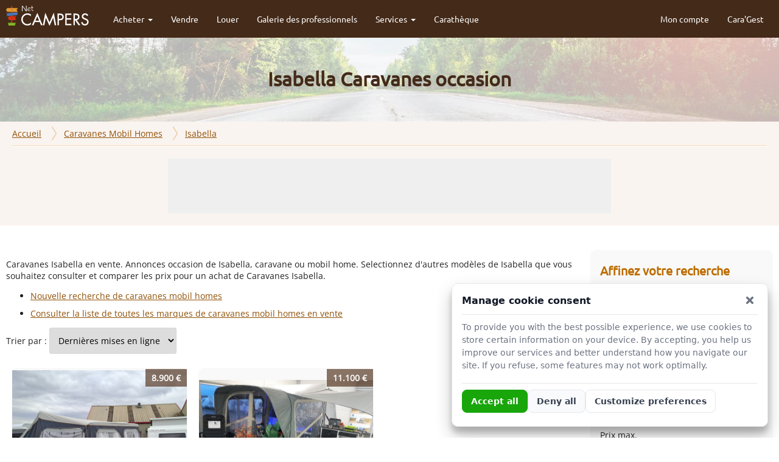

--- FILE ---
content_type: text/html;charset=utf-8
request_url: https://www.netcampers.fr/caravanes-mobil-homes/isabella/
body_size: 24733
content:
<!doctype html>
<html lang="fr-FR">
	<head>
		<meta charset="UTF-8">
		<title>Isabella occasion - Achat et vente de caravanes mobil homes - Net Campers</title><meta name="description" content="Isabella occasion. Offres en vente de Isabella occasion et neuf proposées par des professionnels caravanes-mobil-homes. Contacter des vendeurs de Isabella pour effectuer un achat ou vente de Isabella" /><link rel="canonical" href="https://www.netcampers.fr/caravanes-mobil-homes/isabella/" />		<meta name="viewport" content="width=device-width, initial-scale=1.0">
		<meta name="HandheldFriendly" content="true">
		<base href="https://www.netcampers.fr/">
		<link rel="shortcut icon" href="https://www.netcampers.fr/images/favicon/favicon.ico">

		<meta property="og:url" content="https://www.netcampers.fr">
		<meta property="og:type" content="website">
		<meta property="og:title" content="NetCampers">
		<meta property="og:image" content="https://www.netcampers.fr/images/favicon/logo-carre.jpg">
		<link rel="apple-touch-icon" sizes="57x57" href="https://www.netcampers.fr/images/favicon/apple-touch-icon-57x57.png">
		<link rel="apple-touch-icon" sizes="60x60" href="https://www.netcampers.fr/images/favicon/apple-touch-icon-60x60.png">
		<link rel="apple-touch-icon" sizes="72x72" href="https://www.netcampers.fr/images/favicon/apple-touch-icon-72x72.png">
		<link rel="apple-touch-icon" sizes="76x76" href="https://www.netcampers.fr/images/favicon/apple-touch-icon-76x76.png">
		<link rel="apple-touch-icon" sizes="114x114" href="https://www.netcampers.fr/images/favicon/apple-touch-icon-114x114.png">
		<link rel="apple-touch-icon" sizes="120x120" href="https://www.netcampers.fr/images/favicon/apple-touch-icon-120x120.png">
		<link rel="apple-touch-icon" sizes="144x144" href="https://www.netcampers.fr/images/favicon/apple-touch-icon-144x144.png">
		<link rel="apple-touch-icon" sizes="152x152" href="https://www.netcampers.fr/images/favicon/apple-touch-icon-152x152.png">
		<link rel="apple-touch-icon" sizes="180x180" href="https://www.netcampers.fr/images/favicon/apple-touch-icon-180x180.png">
		<link rel="icon" type="image/png" href="https://www.netcampers.fr/images/favicon/favicon-32x32.png" sizes="32x32">
		<link rel="icon" type="image/png" href="https://www.netcampers.fr/images/favicon/android-chrome-192x192.png" sizes="192x192">
		<link rel="icon" type="image/png" href="https://www.netcampers.fr/images/favicon/favicon-96x96.png" sizes="96x96">
		<link rel="icon" type="image/png" href="https://www.netcampers.fr/images/favicon/favicon-16x16.png" sizes="16x16">		 
		 		 
		<style type="text/css">@font-face{font-family:'Open Sans';font-style:normal;font-weight:400;font-stretch:100%;font-display:swap;src:url(https://fonts.gstatic.com/s/opensans/v34/memSYaGs126MiZpBA-UvWbX2vVnXBbObj2OVZyOOSr4dVJWUgsjZ0B4taVIGxA.woff2) format('woff2');unicode-range:U+0460-052F,U+1C80-1C88,U+20B4,U+2DE0-2DFF,U+A640-A69F,U+FE2E-FE2F}@font-face{font-family:'Open Sans';font-style:normal;font-weight:400;font-stretch:100%;font-display:swap;src:url(https://fonts.gstatic.com/s/opensans/v34/memSYaGs126MiZpBA-UvWbX2vVnXBbObj2OVZyOOSr4dVJWUgsjZ0B4kaVIGxA.woff2) format('woff2');unicode-range:U+0301,U+0400-045F,U+0490-0491,U+04B0-04B1,U+2116}@font-face{font-family:'Open Sans';font-style:normal;font-weight:400;font-stretch:100%;font-display:swap;src:url(https://fonts.gstatic.com/s/opensans/v34/memSYaGs126MiZpBA-UvWbX2vVnXBbObj2OVZyOOSr4dVJWUgsjZ0B4saVIGxA.woff2) format('woff2');unicode-range:U+1F00-1FFF}@font-face{font-family:'Open Sans';font-style:normal;font-weight:400;font-stretch:100%;font-display:swap;src:url(https://fonts.gstatic.com/s/opensans/v34/memSYaGs126MiZpBA-UvWbX2vVnXBbObj2OVZyOOSr4dVJWUgsjZ0B4jaVIGxA.woff2) format('woff2');unicode-range:U+0370-03FF}@font-face{font-family:'Open Sans';font-style:normal;font-weight:400;font-stretch:100%;font-display:swap;src:url(https://fonts.gstatic.com/s/opensans/v34/memSYaGs126MiZpBA-UvWbX2vVnXBbObj2OVZyOOSr4dVJWUgsjZ0B4iaVIGxA.woff2) format('woff2');unicode-range:U+0590-05FF,U+200C-2010,U+20AA,U+25CC,U+FB1D-FB4F}@font-face{font-family:'Open Sans';font-style:normal;font-weight:400;font-stretch:100%;font-display:swap;src:url(https://fonts.gstatic.com/s/opensans/v34/memSYaGs126MiZpBA-UvWbX2vVnXBbObj2OVZyOOSr4dVJWUgsjZ0B4vaVIGxA.woff2) format('woff2');unicode-range:U+0102-0103,U+0110-0111,U+0128-0129,U+0168-0169,U+01A0-01A1,U+01AF-01B0,U+1EA0-1EF9,U+20AB}@font-face{font-family:'Open Sans';font-style:normal;font-weight:400;font-stretch:100%;font-display:swap;src:url(https://fonts.gstatic.com/s/opensans/v34/memSYaGs126MiZpBA-UvWbX2vVnXBbObj2OVZyOOSr4dVJWUgsjZ0B4uaVIGxA.woff2) format('woff2');unicode-range:U+0100-024F,U+0259,U+1E00-1EFF,U+2020,U+20A0-20AB,U+20AD-20CF,U+2113,U+2C60-2C7F,U+A720-A7FF}@font-face{font-family:'Open Sans';font-style:normal;font-weight:400;font-stretch:100%;font-display:swap;src:url(https://fonts.gstatic.com/s/opensans/v34/memSYaGs126MiZpBA-UvWbX2vVnXBbObj2OVZyOOSr4dVJWUgsjZ0B4gaVI.woff2) format('woff2');unicode-range:U+0000-00FF,U+0131,U+0152-0153,U+02BB-02BC,U+02C6,U+02DA,U+02DC,U+2000-206F,U+2074,U+20AC,U+2122,U+2191,U+2193,U+2212,U+2215,U+FEFF,U+FFFD}@font-face{font-family:'Ubuntu';font-style:normal;font-weight:400;font-display:swap;src:url(https://fonts.gstatic.com/s/ubuntu/v20/4iCs6KVjbNBYlgoKcg72j00.woff2) format('woff2');unicode-range:U+0460-052F,U+1C80-1C88,U+20B4,U+2DE0-2DFF,U+A640-A69F,U+FE2E-FE2F}@font-face{font-family:'Ubuntu';font-style:normal;font-weight:400;font-display:swap;src:url(https://fonts.gstatic.com/s/ubuntu/v20/4iCs6KVjbNBYlgoKew72j00.woff2) format('woff2');unicode-range:U+0301,U+0400-045F,U+0490-0491,U+04B0-04B1,U+2116}@font-face{font-family:'Ubuntu';font-style:normal;font-weight:400;font-display:swap;src:url(https://fonts.gstatic.com/s/ubuntu/v20/4iCs6KVjbNBYlgoKcw72j00.woff2) format('woff2');unicode-range:U+1F00-1FFF}@font-face{font-family:'Ubuntu';font-style:normal;font-weight:400;font-display:swap;src:url(https://fonts.gstatic.com/s/ubuntu/v20/4iCs6KVjbNBYlgoKfA72j00.woff2) format('woff2');unicode-range:U+0370-03FF}@font-face{font-family:'Ubuntu';font-style:normal;font-weight:400;font-display:swap;src:url(https://fonts.gstatic.com/s/ubuntu/v20/4iCs6KVjbNBYlgoKcQ72j00.woff2) format('woff2');unicode-range:U+0100-024F,U+0259,U+1E00-1EFF,U+2020,U+20A0-20AB,U+20AD-20CF,U+2113,U+2C60-2C7F,U+A720-A7FF}@font-face{font-family:'Ubuntu';font-style:normal;font-weight:400;font-display:swap;src:url(https://fonts.gstatic.com/s/ubuntu/v20/4iCs6KVjbNBYlgoKfw72.woff2) format('woff2');unicode-range:U+0000-00FF,U+0131,U+0152-0153,U+02BB-02BC,U+02C6,U+02DA,U+02DC,U+2000-206F,U+2074,U+20AC,U+2122,U+2191,U+2193,U+2212,U+2215,U+FEFF,U+FFFD}html,body{padding:0;margin:0;font-family:'Open Sans',Arial;font-size:14px;color:#222222}h1,h2,h3{font-family:'Ubuntu',Arial}h1{font-size:32px}h2{font-size:26px}h3{font-size:23px}a,a:link,a:visited{color:#905007}a:hover,a:active{text-decoration:none;color:#dd9c51}.wrap{max-width:1280px;margin:auto;padding:0 10px}.flex{display:flex}.btn,a.btn{display:inline-block;border-radius:5px;text-decoration:none;background-color:#222222;padding:10px 20px;color:#ffffff;text-transform:uppercase;font-weight:bold;cursor:pointer;font-family:'Ubuntu',Arial;font-size:13px;transition-duration:0.5s}.btngreen,a.btngreen{background-color:#2e8617}.btn:hover,a.btn:hover{background-color:#555555;color:#ffffff}.btngreen:hover,a.btngreen:hover{background-color:#37A21B}.center{text-align:center}.justify{text-align:justify}.right{float:right !important}.stronger{font-weight:bold}.upper{text-transform:uppercase}.tright{text-align:right}.bigger{font-size:42px}.gray{color:#555555}.black{color:#222222}.clear{clear:both}.scolor{color:#187200}.green{color:#44A437}.error{color:#e72727}.hidden{display:none}.bottom{margin-bottom:20px !important}.notop{margin-top:0}.twice{float:left;margin:1%;width:48%}.third{float:left;margin:1%;width:31%}.fourth{float:left;margin:1%;width:23%}.fullwidth{padding:40px 0}.fullwidth .box{background:#f9f9f9}.fullwidth .box h3{font-size:23px;color:#222222}.fullwidthdarksmall{background:#faf4f0;padding:20px 0}.fullwidthdark{background:#faf4f0;padding:40px 0}.fullwidthdark .box h3{font-size:23px;color:#2E8617}.zoom{transition-duration:0.2s;transition-property:transform;transition-timing-function:ease-out}.zoom:hover{transform:scale(1.07)}.box{background-color:#ffffff;border:1px solid #f9f9f9;padding:15px;border-radius:10px;box-sizing:border-box}.box h3{margin-top:5px}.darkbox{background:#faf4f0;padding:10px}.car{cursor:pointer;position:relative;padding:0}.car-prix{position:absolute;top:1px;right:0;padding:5px 10px;background:rgba(89,59,39,0.7);z-index:1;color:#ffffff;font-weight:bold}.car-img{position:relative;overflow:hidden;height:220px;display:flex;overflow:hidden;flex-direction:row;align-items:center;justify-content:center}.car-img img{width:100%;height:auto}.car-txt{padding:15px}.car-txt h3{font-size:16px !important;margin-top:0;text-transform:uppercase;overflow:hidden;text-overflow:ellipsis;white-space:nowrap}.car-txt h3 a{text-decoration:none;color:#000000}.car-txt hr{border:0;border-top:1px solid #efefef}.car-option{list-style:none;margin-bottom:0;padding:0}.car-option li{float:left;padding-left:32px;padding-top:4px;margin-right:15px;margin-bottom:5px}.car-annee{height:22px;background:url("[data-uri]") no-repeat left center}.car-couchage{height:22px;background:url('[data-uri]') no-repeat left center}.car-place{height:22px;background:url('[data-uri]') no-repeat left center}.car-km{height:22px;background:url("[data-uri]") no-repeat left center}.centerlist{list-style:none;padding:0;margin:0;text-align:center}.centerlist li{display:block;margin-bottom:10px}.btnlist{list-style:none;padding:0;margin:0;text-align:center}.btnlist li{width:48%;float:left;margin:1%}.btnlist li a{padding:10px;display:block;background:#ffffff;border-radius:5px}ul.pagination{text-align:center;padding:0px;margin:0px;margin-top:20px}ul.pagination li{display:inline;padding:0 2px;margin-right:5px}ul.pagination li.page_info{margin-right:5px}ul.pagination a{display:inline-block;border:2px solid #442a19;border-radius:3px;text-decoration:none;background-color:transparent;padding:6px 15px;color:#222222;font-weight:bold;cursor:pointer;font-family:'Abel',Arial;font-size:16px;transition-duration:0.5s}ul.pagination a:hover,ul.pagination a.current{background-color:#442a19;color:#ffffff}input[type=submit]{border:0}input[type=text],input[type=email],input[type=tel],select,textarea{border:1px solid #d5d5d5;padding:10px;border-radius:3px;box-sizing:border-box;font-family:'Open Sans',Arial;font-size:14px}textarea{width:100%}#logo{float:left;margin-top:8px;margin-right:25px}#logo img{transition-duration:0.4s}#menu-small{display:none;width:25px;float:right;margin-top:15px;cursor:pointer}#menu-small div{width:100%;height:3px;box-sizing:border-box;margin-bottom:5px;background-color:#ffffff;border-radius:3px}#menu-wrap{position:fixed;top:0;width:100%;z-index:2000;background-color:#442a19;transition-duration:0.4s}#menu ul{list-style:none;position:relative;float:left;margin:0;padding:0}#menu ul a{font-family:'Ubuntu',Arial;display:block;color:#fff;text-decoration:none;font-weight:500;font-size:14px;padding:22px 15px;transition-duration:0.4s}#menu ul li{position:relative;float:left;margin:0;padding:0;transition-duration:0.5s}#menu ul li .dropdown{display:inline-block;width:0;height:0;vertical-align:middle;border-top:4px solid;border-right:4px solid transparent;border-left:4px solid transparent;margin-left:3px}#menu ul li:hover,#menu ul ul li.light:hover{background:#E4972F}#menu ul ul{display:none;position:absolute;top:100%;left:0;background:#543623;padding:0}#menu ul ul li{float:none;width:250px}#menu ul ul li.light{background-color:#674733;padding-left:20px;box-sizing:border-box}#menu ul ul a{line-height:120%;padding:10px 15px !important;font-size:14px}#menu ul ul ul{top:0;left:100%}#menu ul li:hover > ul{display:block}#ariane{background:#faf4f0;padding:0 10px}#ariane hr.hr-ariane{border:0;border-top:1px solid #f6d9b5;border-bottom:1px solid #ffffff;margin:0}#ariane ol{list-style:none;padding:0;margin:0}#ariane ol li{float:left;padding:10px 10px 10px 0}#ariane ol li.arrow-ariane{background:url('[data-uri]') no-repeat 7px center;padding-left:27px}#contenu hr{border:0;border-top:1px solid #cccccc}#colonne-gauche{width:calc(100% - 330px);overflow:hidden}#colonne-droite{padding-left:30px;width:300px;position:relative}#colonne-droite .box{background:#f5efeb}#colonne-droite .box h3{font-size:20px;color:#bd6d00}#colonne-droite input[type=text],#colonne-droite input[type=email],#colonne-droite input[type=tel],#colonne-droite select,#colonne-droite textarea,#colonne-droite input[type=submit]{width:100%}#message-box{background-color:rgba(255,255,255,0.90);font-weight:bold;padding:15px;border-radius:5px;color:#000000;display:none;box-shadow:2px 2px 10px #ccc;position:fixed;left:50%;top:50%;width:326px;min-height:118px;margin-top:-71px;margin-left:-163px;z-index:1001}#message-box table{height:118px}#message-box #message-close{position:absolute;top:-6px;right:-7px;cursor:pointer}#pub728x90{width:728px;height:90px;margin:auto;background:#efefef}#pub300x250{width:300px;height:250px;margin:auto;background:#efefef}#header-defaut{background:url('https://www.netcampers.fr/images/bg-top.jpg') no-repeat center;background-size:cover}#header-defaut h1{margin:0;padding:50px 0;color:#442a19}#liens-utiles ul{list-style:none;padding:0;margin:0;text-align:center}#liens-utiles ul li{display:inline-block;width:30%;margin:1%;margin-bottom:15px}#liens-utiles ul li a{background:#ffffff;padding:15px;display:block;box-shadow:1px 1px 3px #ccc;border-radius:5px}#footer-wrap{padding:30px 10px;background:#442a19;color:#ffffff}#footer-wrap a{color:#ffffff}#footer-wrap a:hover{color:#ffffff;text-decoration:none}@media(max-width:1024px){#ariane{display:none}#logo{margin-top:6px;margin-bottom:6px}#menu-wrap{overflow-y:auto}#menu ul{width:100%;text-align:center;display:inline-block;border-bottom:1px solid #694933}#menu ul li{display:inline-block;width:100%;float:none}#menu ul li .dropdown{display:none}#menu ul li:hover,#menu ul ul li.light:hover{background:transparent}#menu ul li a{display:inline-block;border-top:1px solid #694933;width:100%}#menu ul ul li.light{padding-left:0}#menu ul a,#menu ul ul a{padding:6px 15px !important;box-sizing:border-box}#menu ul ul{display:block;position:relative;text-align:center;border-bottom:0}#menu ul ul li{width:100%}#menu ul{display:none}#menu-small{display:block}.sclear{display:none}.fourth,.third{width:48%}.fullwidth,.fullwidthdark{padding:20px 0}}@media(max-width:850px){#header-defaut h1{padding:30px 0;font-size:26px}.flex{display:block}#colonne-gauche{width:100%}#colonne-droite{padding-left:0;width:100%;margin-top:20px}}@media(max-width:750px){#pub728x90,.rnone{display:none}}@media(max-width:830px){.twice .twice{width:100%;margin:0;margin-bottom:10px}}@media(max-width:550px){.twice,.third,.fourth{width:100%;margin:0;margin-bottom:10px}}#liste-modeles .btnlist li{width:100%;margin:0;margin-bottom:10px}#modeles{display:none;position:fixed;width:100%;height:100vh;z-index:1;background:rgba(0,0,0,0.8);top:0;left:0}#modeles-box{position:fixed;width:800px;height:600px;background:#ffffff;padding:30px;top:calc(50% - 330px);left:calc(50% - 430px);border-radius:10px}#modeles-box-wrap{height:600px;overflow-y:auto}#modeles h2{margin-top:0}#modeles h3{border-bottom:2px solid #2e8617}#modeles ul{padding:0;margin:5px 0;list-style:none}#modeles ul li{float:left;font-size:12px;width:260px;line-height:18px;text-transform:uppercase;margin-bottom:5px}#lettres{padding:0;margin:0;list-style-type:none}#lettres li{float:left;padding:0 3px;width:auto !important}#lettres a{padding:0 3px;display:block;width:15px;text-align:center;text-decoration:none;border:1px solid #CCC;color:#2E8617;font-size:16px;font-weight:bold}#modeles-box-close{cursor:pointer;position:absolute;top:0;right:0;width:36px;height:38px;background:url('[data-uri]') no-repeat}#recherche-listing.box{background:#f9f9f9}#recherche-listing input,#recherche-listing select{width:100%}#chapeau ul li{margin-bottom:10px}#moteur ul li a{text-decoration:none;font-weight:bold}#moteur ul{padding:0;margin:0;padding:5px 0;list-style-type:none;text-align:center}#moteur li{display:inline-block;text-align:center;cursor:pointer;text-transform:uppercase;padding:0 3px;font-size:12px}#moteur li #capucine{display:block;width:110px;height:25px;background:url('https://www.netcampers.fr/images/categorie/spriteAccueil.png') repeat-x 5px 0;padding-top:80px;text-decoration:none}#moteur li #capucine:hover,#moteur li #capucine.active{background:url('https://www.netcampers.fr/images/categorie/spriteAccueil.png') repeat-x 5px -155px}#moteur li #profile{display:block;width:110px;height:25px;background:url('images/categorie/spriteAccueil.png') repeat-x -99px 0;padding-top:80px}#moteur li #profile:hover,#moteur li #profile.active{background:url('https://www.netcampers.fr/images/categorie/spriteAccueil.png') repeat-x -99px -155px}#moteur li #integral{display:block;width:110px;height:25px;background:url('images/categorie/spriteAccueil.png') repeat-x -205px 0;padding-top:80px}#moteur li #integral:hover,#moteur li #integral.active{background:url('https://www.netcampers.fr/images/categorie/spriteAccueil.png') repeat-x -205px -155px}#moteur li #fourgon{display:block;width:110px;height:25px;background:url('https://www.netcampers.fr/images/categorie/spriteAccueil.png') repeat-x -312px 0;padding-top:80px}#moteur li #fourgon:hover,#moteur li #fourgon.active{background:url('https://www.netcampers.fr/images/categorie/spriteAccueil.png') repeat-x -312px -155px}#moteur li #mobilvan{display:block;width:110px;height:25px;background:url('https://www.netcampers.fr/images/categorie/spriteAccueil.png') repeat-x -445px 0;padding-top:80px}#moteur li #mobilvan:hover,#moteur li #mobilvan.active{background:url('https://www.netcampers.fr/images/categorie/spriteAccueil.png') repeat-x -445px -155px}#moteur li #accessoire{display:block;width:110px;height:25px;background:url('https://www.netcampers.fr/images/categorie/spriteAccueil.png') repeat-x -550px 0;padding-top:80px}#moteur li #accessoire:hover,#moteur li #accessoire.active{background:url('https://www.netcampers.fr/images/categorie/spriteAccueil.png') repeat-x -550px -155px}#moteur li #location{display:block;width:110px;height:25px;background:url('https://www.netcampers.fr/images/categorie/spriteAccueil.png') repeat-x -645px 0;padding-top:80px}#moteur li #location:hover,#moteur li #location.active{background:url('https://www.netcampers.fr/images/categorie/spriteAccueil.png') repeat-x -645px -155px}.recherche-listing-btn{position:fixed;width:100%;box-sizing:border-box;background:rgba(255,255,255,0.80);padding:10px;text-align:center;z-index:999;bottom:0}@media(max-width:590px){.recherche-listing-btn{text-align:left}}body{padding-top:60px;} @media(max-width:1024px){body{padding-top:50px;}}</style>
		<!--[if lt IE 9]><script src="//cdnjs.cloudflare.com/ajax/libs/html5shiv/3.7.2/html5shiv.min.js"></script><script src="//cdnjs.cloudflare.com/ajax/libs/respond.js/1.4.2/respond.min.js"></script><![endif]-->
	</head>
	<body>
				<div id="menu-wrap">
	<div class="wrap">
		<nav id="menu">
			<a href="https://www.netcampers.fr/" id="logo"><img src="https://www.netcampers.fr/images/logo-netcampers-small.png" alt="NetCampers" width="136" height="34" /></a>
			<div id="menu-small"><div></div><div></div><div></div></div>
			<ul>
				<li>
					<a href="https://www.netcampers.fr/s">Acheter <span class="dropdown"></span></a>
					<ul>
						<li><a href="https://www.netcampers.fr/s/camping-car/">Camping-car</a></li>
						<li class="light"><a href="https://www.netcampers.fr/s/capucine/">Capucine</a></li>
						<li class="light"><a href="https://www.netcampers.fr/s/profile/">Profilé</a></li>
						<li class="light"><a href="https://www.netcampers.fr/s/integral/">Intégral</a></li>
						<li class="light"><a href="https://www.netcampers.fr/s/fourgon-van/">Fourgon / Van</a></li>
						<li class="light"><a href="https://www.netcampers.fr/s/poids-lourd/">Poids lourd</a></li>
						<li><a href="https://www.netcampers.fr/s/caravanes-mobil-homes/">Caravane / Mobilhome</a></li>
						<li><a href="https://www.netcampers.fr/s/accessoires/">Accessoires</a></li>
					</ul>
				</li>
				<li><a href="https://www.netcampers.fr/vendre/">Vendre</a></li>
				<li><a href="https://www.netcampers.fr/s/location-camping-car/">Louer</a></li>
				<li><a href="https://www.netcampers.fr/clients/">Galerie des professionnels</a></li>
				<li>
					<a href="https://www.netcampers.fr/adresses-utiles/">Services <span class="dropdown"></span></a>
					<ul>
						<li><a href="https://www.officielcampingcar.com/" target="_blank" rel="noopener">Cotation camping-car</a></li>
						<li><a href="https://www.netcampers.fr/adresses-utiles/financement-camping-car.html">Financement</a></li>
						<li><a href="https://www.netcampers.fr/adresses-utiles/assurance-camping-car.html">Assurance</a></li>
						<li><a href="https://www.netcampers.fr/adresses-utiles/assistance-camping-car.html">Assistance</a></li>
						<li><a href="https://www.netcampers.fr/adresses-utiles/location-camping-car.html">Location</a></li>
						<li><a href="https://www.netcampers.fr/adresses-utiles/constructeur-camping-car.html">Constructeurs</a></li>
						<li><a href="https://www.netcampers.fr/adresses-utiles/concessionnaire-camping-car.html">Concessionnaire</a></li>
						<li><a href="https://www.netcampers.fr/adresses-utiles/accessoiriste-camping-car.html">Accessoires</a></li>
						<li><a href="https://www.netcampers.fr/adresses-utiles/tourisme-voyages.html">Tourisme et voyages</a></li>
						<li><a href="https://www.netcampers.fr/adresses-utiles/logiciels.html">Logiciels</a></li>
					</ul>
				</li>
				<li><a href="https://www.netcampers.fr/caratheque/">Carathèque</a></li>
			</ul>
			<ul class="right">
				<li><a href="https://www.netcampers.fr/mon-compte/">Mon compte</a></li>
				<li><a href="https://www.caragest.com/" target="_blank" rel="noopener">Cara'Gest</a></li>
			</ul>
		</nav>
	</div>
</div>		<header><div id="header-defaut">
	<div class="wrap">
		<h1 class="center">Isabella Caravanes occasion</h1>
	</div>
</div></header>
		<div class="clear"></div>
		<div id="contenu">
			<div id="ariane">
	<nav class="wrap">
		<ol itemscope itemtype="http://schema.org/BreadcrumbList">
			<li itemprop="itemListElement" itemscope itemtype="http://schema.org/ListItem"><a href="https://www.netcampers.fr/" itemprop="item"><span itemprop="name">Accueil</span><meta itemprop="position" content="1" /></a></li><li class="arrow-ariane" itemprop="itemListElement" itemscope itemtype="http://schema.org/ListItem"><a href="https://www.netcampers.fr/caravanes-mobil-homes/" itemprop="item"><span itemprop="name">Caravanes Mobil Homes</span></a><meta itemprop="position" content="2" /></li><li class="arrow-ariane" itemprop="itemListElement" itemscope itemtype="http://schema.org/ListItem"><a href="https://www.netcampers.fr/caravanes-mobil-homes/isabella/" itemprop="item"><span itemprop="name">Isabella</span></a><meta itemprop="position" content="3" /></li>		</ol>
		<div class="clear"></div>
		<hr class="hr-ariane" />
	</nav>
</div>			<div role="main"><div class="fullwidthdarksmall rnone">
	<div id="pub728x90">
	<ins data-revive-zoneid="1" data-revive-target="_blank" data-revive-id="09ad5f621c25748bec578fc072b0ad31"></ins>
</div></div>
<div class="fullwidth">
	<div class="wrap flex">
		<div id="colonne-gauche">
			<div id="recherche-listing"><div id="chapeau"><p>Caravanes Isabella en vente. Annonces occasion de Isabella, caravane ou mobil home. Selectionnez d'autres modèles de Isabella que vous souhaitez consulter et comparer les prix pour un achat de Caravanes Isabella.</p><ul><li><a href="https://www.netcampers.fr/s/caravanes-mobil-homes/">Nouvelle recherche de caravanes mobil homes</a></li><li><a href="https://www.netcampers.fr/caravanes-mobil-homes/">Consulter la liste de toutes les marques de caravanes mobil homes en vente</a></li></ul></div></div>						<p>Trier par : <select name="tri-search" id="tri">
							<option value="">Dernières mises en ligne</option>
							<option value="prixasc">Prix croissant</option>
							<option value="prixdesc">Prix décroissant</option>
							<option value="kmasc" class="hidden">Kilométrage croissant</option>
							<option value="kmdesc" class="hidden">Kilométrage décroissant</option>
							<option value="anneeasc">Année croissante</option>
							<option value="anneedesc">Année décroissante</option>
						</select></p>
						<div class="clear"></div>
												<div class="third">
								<div class="car box zoom">
									<div class="car-prix">8.900 &euro;</div>
									<div class="car-img"><img src="https://campingcar-caravane.cdn-rivamedia.com/clients/33/normal/loisir_isabella-camp-let-north_8469110.jpg" alt="Isabella Camp Let North 2023 Occasion" width="385" height="280" /></div>
									<div class="car-txt">
										<h3><a href="https://www.netcampers.fr/caravanes-mobil-homes/isabella/camp-let-north/annonce-28299.html" title="Isabella Camp Let North 2023 Occasion"><span class="scolor">Isabella</span> Camp Let North <span class="fw400">2023</span></a></h3>
										<hr>
										<ul class="car-option">
											<li class="car-annee">2023</li>
											<li class="car-couchage">4 couchages</li>
										</ul>
										<div class="clear"></div>
									</div>
								</div>
							</div>
														<div class="third">
								<div class="car box zoom">
									<div class="car-prix">11.100 &euro;</div>
									<div class="car-img"><img src="https://campingcar-caravane.cdn-rivamedia.com/clients/33/normal/loisir_isabella-camp-let-passion_7785856.jpg" alt="Isabella Camp Let Passion Neuf" width="385" height="280" /></div>
									<div class="car-txt">
										<h3><a href="https://www.netcampers.fr/caravanes-mobil-homes/isabella/camp-let-passion/annonce-23030.html" title="Isabella Camp Let Passion Neuf"><span class="scolor">Isabella</span> Camp Let Passion</a></h3>
										<hr>
										<ul class="car-option">
											<li class="car-annee">2023</li>
											<li class="car-couchage">4 couchages</li>
										</ul>
										<div class="clear"></div>
									</div>
								</div>
							</div>
									</div>
		<div id="colonne-droite">
			<div id="sticky">
				<div class="box bottom" id="recherche-listing">
	<h3>Affinez votre recherche</h3>
	<form method="get" id="recherche-listing-form" action="https://www.netcampers.fr/caravanes-mobil-homes/isabella/">
		<input type="hidden" name="tri" id="tri-search" value="" />
		<p>
			Catégorie<br />
			<select name="categorie" id="categorie">
				<option value="camping-car">Camping-car</option>
				<option value="capucine">-- Capucine</option>
				<option value="profile">-- Profilé</option>
				<option value="integral">-- Intégral</option>
				<option value="fourgon-van">-- Fourgon / Van</option>
				<option value="poids-lourd">-- Poids lourd</option>
				<option value="caravanes-mobil-homes" selected="selected">Caravane / Mobilhome</option>
				<option value="accessoires">Accessoires</option>
				<option value="location-camping-car">Location</option>
			</select>
		</p>
		<p class="tohide">
			Marque<br />
			<select name="marque" id="marque">
				<option value=""></option>
			</select>
		</p>
		<p class="tohide">
			Modèle<br />
			<select name="modele" id="modele">
				<option value=""></option>
				<option value="">Sélectionnez une marque</option>
			</select>
		</p>
		<p>
			Prix max.<br />
			<select name="prix">
				<option value=""></option>
				<option value="5000">5.000 &euro;</option><option value="10000">10.000 &euro;</option><option value="15000">15.000 &euro;</option><option value="20000">20.000 &euro;</option><option value="25000">25.000 &euro;</option><option value="30000">30.000 &euro;</option><option value="35000">35.000 &euro;</option><option value="40000">40.000 &euro;</option><option value="45000">45.000 &euro;</option><option value="50000">50.000 &euro;</option><option value="55000">55.000 &euro;</option><option value="60000">60.000 &euro;</option><option value="65000">65.000 &euro;</option><option value="70000">70.000 &euro;</option><option value="75000">75.000 &euro;</option><option value="80000">80.000 &euro;</option><option value="85000">85.000 &euro;</option><option value="90000">90.000 &euro;</option><option value="95000">95.000 &euro;</option><option value="100000">100.000 &euro;</option><option value="105000">105.000 &euro;</option><option value="110000">110.000 &euro;</option><option value="115000">115.000 &euro;</option><option value="120000">120.000 &euro;</option><option value="125000">125.000 &euro;</option><option value="130000">130.000 &euro;</option><option value="135000">135.000 &euro;</option><option value="140000">140.000 &euro;</option><option value="145000">145.000 &euro;</option><option value="150000">150.000 &euro;</option><option value="155000">155.000 &euro;</option><option value="160000">160.000 &euro;</option><option value="165000">165.000 &euro;</option><option value="170000">170.000 &euro;</option><option value="175000">175.000 &euro;</option><option value="180000">180.000 &euro;</option><option value="185000">185.000 &euro;</option><option value="190000">190.000 &euro;</option><option value="195000">195.000 &euro;</option><option value="200000">200.000 &euro;</option><option value="205000">205.000 &euro;</option><option value="210000">210.000 &euro;</option><option value="215000">215.000 &euro;</option><option value="220000">220.000 &euro;</option><option value="225000">225.000 &euro;</option><option value="230000">230.000 &euro;</option><option value="235000">235.000 &euro;</option><option value="240000">240.000 &euro;</option><option value="245000">245.000 &euro;</option><option value="250000">250.000 &euro;</option>			</select>
		</p>
		<p class="tohide">
			Année min.<br />
			<select name="annee">
				<option value=""></option>
				<option value="2026">2026</option><option value="2025">2025</option><option value="2024">2024</option><option value="2023">2023</option><option value="2022">2022</option><option value="2021">2021</option><option value="2020">2020</option><option value="2019">2019</option><option value="2018">2018</option><option value="2017">2017</option><option value="2016">2016</option><option value="2015">2015</option><option value="2014">2014</option><option value="2013">2013</option><option value="2012">2012</option><option value="2011">2011</option><option value="2010">2010</option><option value="2009">2009</option><option value="2008">2008</option><option value="2007">2007</option><option value="2006">2006</option><option value="2005">2005</option><option value="2004">2004</option><option value="2003">2003</option><option value="2002">2002</option><option value="2001">2001</option><option value="2000">2000</option><option value="1999">1999</option><option value="1998">1998</option><option value="1997">1997</option><option value="1996">1996</option><option value="1995">1995</option><option value="1994">1994</option><option value="1993">1993</option><option value="1992">1992</option><option value="1991">1991</option><option value="1990">1990</option><option value="1989">1989</option><option value="1988">1988</option><option value="1987">1987</option><option value="1986">1986</option><option value="1985">1985</option><option value="1984">1984</option><option value="1983">1983</option><option value="1982">1982</option><option value="1981">1981</option><option value="1980">1980</option><option value="1979">1979</option><option value="1978">1978</option><option value="1977">1977</option><option value="1976">1976</option>			</select>
		</p>
		<p id="p-km" class="tohide hidden">
			Kilométrage max.<br />
			<select name="km">
				<option value=""></option>
				<option value="5000">5.000 km</option><option value="10000">10.000 km</option><option value="15000">15.000 km</option><option value="20000">20.000 km</option><option value="25000">25.000 km</option><option value="30000">30.000 km</option><option value="35000">35.000 km</option><option value="40000">40.000 km</option><option value="45000">45.000 km</option><option value="50000">50.000 km</option><option value="55000">55.000 km</option><option value="60000">60.000 km</option><option value="65000">65.000 km</option><option value="70000">70.000 km</option><option value="75000">75.000 km</option><option value="80000">80.000 km</option><option value="85000">85.000 km</option><option value="90000">90.000 km</option><option value="95000">95.000 km</option><option value="100000">100.000 km</option><option value="105000">105.000 km</option><option value="110000">110.000 km</option><option value="115000">115.000 km</option><option value="120000">120.000 km</option><option value="125000">125.000 km</option><option value="130000">130.000 km</option><option value="135000">135.000 km</option><option value="140000">140.000 km</option><option value="145000">145.000 km</option><option value="150000">150.000 km</option><option value="155000">155.000 km</option><option value="160000">160.000 km</option><option value="165000">165.000 km</option><option value="170000">170.000 km</option><option value="175000">175.000 km</option><option value="180000">180.000 km</option><option value="185000">185.000 km</option><option value="190000">190.000 km</option><option value="195000">195.000 km</option><option value="200000">200.000 km</option><option value="205000">205.000 km</option><option value="210000">210.000 km</option><option value="215000">215.000 km</option><option value="220000">220.000 km</option><option value="225000">225.000 km</option><option value="230000">230.000 km</option><option value="235000">235.000 km</option><option value="240000">240.000 km</option><option value="245000">245.000 km</option><option value="250000">250.000 km</option>			</select>
		</p>
		<p id="p-bv" class="tohide hidden">
			Boîte de vitesse<br />
			<select name="boite">
				<option value=""></option>
				<option value="Automatique">Automatique</option>
				<option value="Mecanique">Mécanique</option>
			</select>
		</p>
		<p>
			Département / Pays<br />
			<select name="departement">
				<option value=""></option>
				<option value="1">01 - Ain</option><option value="2">02 - Aisne</option><option value="3">03 - Allier</option><option value="4">04 - Alpes de Haute-Provence</option><option value="5">05 - Hautes-Alpes</option><option value="6">06 - Alpes Maritimes</option><option value="7">07 - Ardeche</option><option value="8">08 - Ardennes</option><option value="9">09 - Ariege</option><option value="10">10 - Aube</option><option value="11">11 - Aude</option><option value="12">12 - Aveyron</option><option value="13">13 - Bouches-du-Rhone</option><option value="14">14 - Calvados</option><option value="15">15 - Cantal</option><option value="16">16 - Charente</option><option value="17">17 - Charente Maritime</option><option value="18">18 - Cher</option><option value="19">19 - Correze</option><option value="20">20 - Corse</option><option value="21">21 - Cote d`or</option><option value="22">22 - Cotes d`Armor</option><option value="23">23 - Creuse</option><option value="24">24 - Dordogne</option><option value="25">25 - Doubs</option><option value="26">26 - Drome</option><option value="27">27 - Eure</option><option value="28">28 - Eure et Loire</option><option value="29">29 - Finistere</option><option value="30">30 - Gard</option><option value="31">31 - Haute-Garonne</option><option value="32">32 - Gers</option><option value="33">33 - Gironde</option><option value="34">34 - Herault</option><option value="35">35 - Ile-et-Villaine</option><option value="36">36 - Indre</option><option value="37">37 - Indre-et-Loire</option><option value="38">38 - Isere</option><option value="39">39 - Jura</option><option value="40">40 - Landes</option><option value="41">41 - Loir-et-Cher</option><option value="42">42 - Loire</option><option value="43">43 - Haute Loire</option><option value="44">44 - Loire Atlantique</option><option value="45">45 - Loiret</option><option value="46">46 - Lot</option><option value="47">47 - Lot-et-Garonne</option><option value="48">48 - Lozere</option><option value="49">49 - Maine et Loire</option><option value="50">50 - Manche</option><option value="51">51 - Marne</option><option value="52">52 - Haute Marne</option><option value="53">53 - Mayenne</option><option value="54">54 - Meurthe-et-Moselle</option><option value="55">55 - Meuse</option><option value="56">56 - Morbihan</option><option value="57">57 - Moselle</option><option value="58">58 - Nievre</option><option value="59">59 - Nord</option><option value="60">60 - Oise</option><option value="61">61 - Orne</option><option value="62">62 - Pas-de-Calais</option><option value="63">63 - Puy-de-Dome</option><option value="64">64 - Pyrenees Atlantiques</option><option value="65">65 - Hautes Pyrenees</option><option value="66">66 - Pyrenees Orientales</option><option value="67">67 - Rhin</option><option value="68">68 - Haut-Rhin</option><option value="69">69 - Rhone</option><option value="70">70 - Haute-Saone</option><option value="71">71 - Saone-et-Loire</option><option value="72">72 - Sarthe</option><option value="73">73 - Savoie</option><option value="74">74 - Haute-Savoie</option><option value="75">75 - Paris</option><option value="76">76 - Seine Maritime</option><option value="77">77 - Seine-et-Marne</option><option value="78">78 - Yvelines</option><option value="79">79 - Deux-Sevres</option><option value="80">80 - Somme</option><option value="81">81 - Tarn</option><option value="82">82 - Tarn-et-Garonne</option><option value="83">83 - Var</option><option value="84">84 - Vaucluse</option><option value="85">85 - Vendee</option><option value="86">86 - Vienne</option><option value="87">87 - Haute-Vienne</option><option value="88">88 - Vosges</option><option value="89">89 - Yonne</option><option value="90">90 - Territoire de Belfort</option><option value="91">91 - Essonne</option><option value="92">92 - Hauts-de-Seine</option><option value="93">93 - Seine Saint-Denis</option><option value="94">94 - Val de Marne</option><option value="95">95 - Val d`Oise</option><option value="97">97 - DOM-TOM</option><option value="98">98 - Monaco</option><option value="100">France</option><option value="101">Royaume-Uni</option><option value="102">Luxembourg</option><option value="103">Belgique</option><option value="104">Suede</option><option value="105">Allemagne</option><option value="106">Espagne</option><option value="107">Italie</option><option value="108">Pays-Bas</option><option value="109">Portugal</option><option value="110">Suisse</option><option value="111">Andorre</option><option value="112">Grece</option><option value="113">Tunisie</option><option value="114">Turquie</option><option value="115">Etats-Unis</option><option value="116">Senegal</option><option value="117">Pologne</option><option value="118">Irlande</option><option value="119">Maroc</option><option value="120">Canada</option><option value="121">Danemark</option><option value="122">Nouvelle Zélande</option>			</select>
		</p>
		<p class="tohide">
			Couchages min.<br />
			<select name="couchage">
				<option value=""></option>
				<option value="2">2</option><option value="3">3</option><option value="4">4</option><option value="5">5</option><option value="6">6</option><option value="7">7</option><option value="8">8</option><option value="9">9</option><option value="10">10</option><option value="11">11</option><option value="12">12</option>			</select>
		</p>
		<p><br /><input type="submit" class="btn btngreen" value="Rechercher" /></p>
	</form>
</div><div id="liste-modeles" class="bottom">
	<div class="box">
		<h3 class="center">Modèles Isabella</h3>
		<ul class="btnlist">
			<li><a href="https://www.netcampers.fr/caravanes-mobil-homes/isabella/camp-let-north/" title="Vente Isabella Camp Let North">Camp Let North</a></li><li><a href="https://www.netcampers.fr/caravanes-mobil-homes/isabella/camp-let-passion/" title="Vente Isabella Camp Let Passion">Camp Let Passion</a></li>		</ul>
		<div class="clear"></div>
		<p class="center"><a class="btn" href="https://www.netcampers.fr/caravanes-mobil-homes/isabella/#modeles" id="btn-modeles">Autres modèles</a></p>
	</div>
</div><div id="alerte-email" class="bottom">
	<div class="box">
		<h3 class="center"><span class="bigger">&#128276;</span><br /><br />Alerte e-mail</h3>
		<p class="justify">Créez-vous une <strong>alerte email</strong> afin d'être alerté dès la publication de nouvelles annonces d'un modèle précis.</p>
		<p class="center"><a href="https://www.netcampers.fr/alerte-mail/" class="btn btngreen">Créer une alerte email</a></p>
	</div>
</div><div id="pub300x250" class="bottom">
	<ins data-revive-zoneid="2" data-revive-target="_blank" data-revive-id="09ad5f621c25748bec578fc072b0ad31"></ins>
	<div class="clear"></div>
</div><div id="deposer-annonce" class="bottom">
	<div class="box">
		<h3 class="center"><span class="bigger">&#128229;</span><br /><br />Déposer une annonce</h3>
		<p class="justify"><strong>Vendez</strong> votre camping-car, caravanes ou mobil home avec Net Campers</p>
		<p class="center"><a href="https://www.netcampers.fr/depot-annonce/" class="btn">Déposer une annonce</a></p>
	</div>
</div>			</div>
		</div>
		<div class="clear"></div>
	</div>
				<div id="modeles">
				<div id="modeles-box">
					<div id="modeles-box-close" title="Fermer la liste des modèles"></div>
					<div id="modeles-box-wrap">
						<h2>Liste des modèles de la marque Isabella</h2>
						<p>Cliquez sur l'élément que vous souhaitez consulter.</p>
						<ul id="lettres"><li><a href="https://www.netcampers.fr/caravanes-mobil-homes/isabella/#c/">C</a></li></ul><div class="clear"></div><h3 id="c">C</h3><ul><li><a href="https://www.netcampers.fr/caravanes-mobil-homes/isabella/camp-let-north/" title="Vente Isabella Camp Let North">Camp Let North</a></li><li><a href="https://www.netcampers.fr/caravanes-mobil-homes/isabella/camp-let-passion/" title="Vente Isabella Camp Let Passion">Camp Let Passion</a></li></ul><div class="clear"></div>					</div>
				</div>
			</div>
		</div></div>
			<div class="clear"></div>
		</div>
		<div id="footer-wrap">
	<footer>
		<div class="wrap">
			<p class="center"><a href="https://www.netcampers.fr/">Accueil</a> | <a href="https://www.netcampers.fr/s/camping-car/">Camping Car occasion</a> | <a href="https://www.netcampers.fr/s/caravanes-mobil-homes/">Caravanes &amp; Mobil Homes</a> | <a href="https://www.netcampers.fr/s/accessoires/">Accessoires</a> | <a href="https://www.netcampers.fr/clients/">Galerie des professionnels</a> | <a href="https://www.netcampers.fr/contact/">Contacter Net Campers</a> | <a href="https://www.netcampers.fr/mon-compte/" rel="nofollow">Gérer mon Compte</a></p>
			<p class="center stronger">Net Campers | MotorsGate &copy; 2026 | Tous droits réservés | <a href="https://www.netcampers.fr/cgv/">Conditions générales de vente</a> | <a href="https://www.netcampers.fr/mentions-legales/">Mentions Légales</a> | <a href="#" id="openpolitecookie">Cookies</a></p>
		</div>
	</footer>
</div>	<script type="text/javascript" src="https://cdnjs.cloudflare.com/ajax/libs/modernizr/2.6.2/modernizr.min.js"></script>
		
		<script src="https://code.jquery.com/jquery-3.6.0.min.js"></script>
<script type="text/javascript">
		$('#message-close').click(function(){ $('#message-box').fadeOut(); });

	// Menu mobile
	$('#menu-small').click(function(){
		if($('#menu > ul').css('display')=='none')
		{
			$('#menu-wrap').css('height','100vh');
			$('#menu > ul').show();
		}
		else
		{
			$('#menu-wrap').css('height','auto');
			$('#menu > ul').hide();
		}
	});

	// Clic sur box annonce
	$('.car').click(function(){
		document.location = $(this).find('a').attr('href');
	});
			
	// Scroll to top
	$('<div></div>')
		.attr('id','scrolltotop')
		.hide()
		.css({'z-index':'1000','position':'fixed','bottom':'25px','right':'35px','cursor':'pointer','width':'40px','height':'40px','background':'#111111'})
		.appendTo('body')
		.click(function(){
			$('html,body').animate({scrollTop: 0}, 'slow');
		});
	$('<div></div>')
		.css({'width':'6px','height':'6px','transform':'rotate(-135deg)','border':'solid #ffffff','border-width':'0 3px 3px 0','padding':'3px','margin-top':'16px','margin-left':'12px'})
		.appendTo('#scrolltotop');
	$(window).scroll(function(){
		if($(window).scrollTop()<200){
			$('#scrolltotop').fadeOut();
		}else{
			$('#scrolltotop').fadeIn();
		}
	});
	
	// Sticky bar
	!function(t,e){"object"==typeof exports&&"undefined"!=typeof module?module.exports=e():"function"==typeof define&&define.amd?define(e):t.StickySidebar=e()}(this,function(){"use strict";"undefined"!=typeof window?window:"undefined"!=typeof global?global:"undefined"!=typeof self&&self;function t(t){return t&&t.__esModule&&Object.prototype.hasOwnProperty.call(t,"default")?t.default:t}function e(t,e){return t(e={exports:{}},e.exports),e.exports}var i=e(function(t,e){(function(t){Object.defineProperty(t,"__esModule",{value:!0});var l,n,e=function(){function n(t,e){for(var i=0;i<e.length;i++){var n=e[i];n.enumerable=n.enumerable||!1,n.configurable=!0,"value"in n&&(n.writable=!0),Object.defineProperty(t,n.key,n)}}return function(t,e,i){return e&&n(t.prototype,e),i&&n(t,i),t}}(),i=(l=".stickySidebar",n={topSpacing:0,bottomSpacing:0,containerSelector:!1,innerWrapperSelector:".inner-wrapper-sticky",stickyClass:"is-affixed",resizeSensor:!0,minWidth:!1},function(){function c(t){var e=this,i=1<arguments.length&&void 0!==arguments[1]?arguments[1]:{};if(function(t,e){if(!(t instanceof e))throw new TypeError("Cannot call a class as a function")}(this,c),this.options=c.extend(n,i),this.sidebar="string"==typeof t?document.querySelector(t):t,void 0===this.sidebar)throw new Error("There is no specific sidebar element.");this.sidebarInner=!1,this.container=this.sidebar.parentElement,this.affixedType="STATIC",this.direction="down",this.support={transform:!1,transform3d:!1},this._initialized=!1,this._reStyle=!1,this._breakpoint=!1,this.dimensions={translateY:0,maxTranslateY:0,topSpacing:0,lastTopSpacing:0,bottomSpacing:0,lastBottomSpacing:0,sidebarHeight:0,sidebarWidth:0,containerTop:0,containerHeight:0,viewportHeight:0,viewportTop:0,lastViewportTop:0},["handleEvent"].forEach(function(t){e[t]=e[t].bind(e)}),this.initialize()}return e(c,[{key:"initialize",value:function(){var i=this;if(this._setSupportFeatures(),this.options.innerWrapperSelector&&(this.sidebarInner=this.sidebar.querySelector(this.options.innerWrapperSelector),null===this.sidebarInner&&(this.sidebarInner=!1)),!this.sidebarInner){var t=document.createElement("div");for(t.setAttribute("class","inner-wrapper-sticky"),this.sidebar.appendChild(t);this.sidebar.firstChild!=t;)t.appendChild(this.sidebar.firstChild);this.sidebarInner=this.sidebar.querySelector(".inner-wrapper-sticky")}if(this.options.containerSelector){var e=document.querySelectorAll(this.options.containerSelector);if((e=Array.prototype.slice.call(e)).forEach(function(t,e){t.contains(i.sidebar)&&(i.container=t)}),!e.length)throw new Error("The container does not contains on the sidebar.")}"function"!=typeof this.options.topSpacing&&(this.options.topSpacing=parseInt(this.options.topSpacing)||0),"function"!=typeof this.options.bottomSpacing&&(this.options.bottomSpacing=parseInt(this.options.bottomSpacing)||0),this._widthBreakpoint(),this.calcDimensions(),this.stickyPosition(),this.bindEvents(),this._initialized=!0}},{key:"bindEvents",value:function(){window.addEventListener("resize",this,{passive:!0,capture:!1}),window.addEventListener("scroll",this,{passive:!0,capture:!1}),this.sidebar.addEventListener("update"+l,this),this.options.resizeSensor&&"undefined"!=typeof ResizeSensor&&(new ResizeSensor(this.sidebarInner,this.handleEvent),new ResizeSensor(this.container,this.handleEvent))}},{key:"handleEvent",value:function(t){this.updateSticky(t)}},{key:"calcDimensions",value:function(){if(!this._breakpoint){var t=this.dimensions;t.containerTop=c.offsetRelative(this.container).top,t.containerHeight=this.container.clientHeight,t.containerBottom=t.containerTop+t.containerHeight,t.sidebarHeight=this.sidebarInner.offsetHeight,t.sidebarWidth=this.sidebarInner.offsetWidth,t.viewportHeight=window.innerHeight,t.maxTranslateY=t.containerHeight-t.sidebarHeight,this._calcDimensionsWithScroll()}}},{key:"_calcDimensionsWithScroll",value:function(){var t=this.dimensions;t.sidebarLeft=c.offsetRelative(this.sidebar).left,t.viewportTop=document.documentElement.scrollTop||document.body.scrollTop,t.viewportBottom=t.viewportTop+t.viewportHeight,t.viewportLeft=document.documentElement.scrollLeft||document.body.scrollLeft,t.topSpacing=this.options.topSpacing,t.bottomSpacing=this.options.bottomSpacing,"function"==typeof t.topSpacing&&(t.topSpacing=parseInt(t.topSpacing(this.sidebar))||0),"function"==typeof t.bottomSpacing&&(t.bottomSpacing=parseInt(t.bottomSpacing(this.sidebar))||0),"VIEWPORT-TOP"===this.affixedType?t.topSpacing<t.lastTopSpacing&&(t.translateY+=t.lastTopSpacing-t.topSpacing,this._reStyle=!0):"VIEWPORT-BOTTOM"===this.affixedType&&t.bottomSpacing<t.lastBottomSpacing&&(t.translateY+=t.lastBottomSpacing-t.bottomSpacing,this._reStyle=!0),t.lastTopSpacing=t.topSpacing,t.lastBottomSpacing=t.bottomSpacing}},{key:"isSidebarFitsViewport",value:function(){var t=this.dimensions,e="down"===this.scrollDirection?t.lastBottomSpacing:t.lastTopSpacing;return this.dimensions.sidebarHeight+e<this.dimensions.viewportHeight}},{key:"observeScrollDir",value:function(){var t=this.dimensions;if(t.lastViewportTop!==t.viewportTop){var e="down"===this.direction?Math.min:Math.max;t.viewportTop===e(t.viewportTop,t.lastViewportTop)&&(this.direction="down"===this.direction?"up":"down")}}},{key:"getAffixType",value:function(){this._calcDimensionsWithScroll();var t=this.dimensions,e=t.viewportTop+t.topSpacing,i=this.affixedType;return e<=t.containerTop||t.containerHeight<=t.sidebarHeight?(t.translateY=0,i="STATIC"):i="up"===this.direction?this._getAffixTypeScrollingUp():this._getAffixTypeScrollingDown(),t.translateY=Math.max(0,t.translateY),t.translateY=Math.min(t.containerHeight,t.translateY),t.translateY=Math.round(t.translateY),t.lastViewportTop=t.viewportTop,i}},{key:"_getAffixTypeScrollingDown",value:function(){var t=this.dimensions,e=t.sidebarHeight+t.containerTop,i=t.viewportTop+t.topSpacing,n=t.viewportBottom-t.bottomSpacing,o=this.affixedType;return this.isSidebarFitsViewport()?t.sidebarHeight+i>=t.containerBottom?(t.translateY=t.containerBottom-e,o="CONTAINER-BOTTOM"):i>=t.containerTop&&(t.translateY=i-t.containerTop,o="VIEWPORT-TOP"):t.containerBottom<=n?(t.translateY=t.containerBottom-e,o="CONTAINER-BOTTOM"):e+t.translateY<=n?(t.translateY=n-e,o="VIEWPORT-BOTTOM"):t.containerTop+t.translateY<=i&&0!==t.translateY&&t.maxTranslateY!==t.translateY&&(o="VIEWPORT-UNBOTTOM"),o}},{key:"_getAffixTypeScrollingUp",value:function(){var t=this.dimensions,e=t.sidebarHeight+t.containerTop,i=t.viewportTop+t.topSpacing,n=t.viewportBottom-t.bottomSpacing,o=this.affixedType;return i<=t.translateY+t.containerTop?(t.translateY=i-t.containerTop,o="VIEWPORT-TOP"):t.containerBottom<=n?(t.translateY=t.containerBottom-e,o="CONTAINER-BOTTOM"):this.isSidebarFitsViewport()||t.containerTop<=i&&0!==t.translateY&&t.maxTranslateY!==t.translateY&&(o="VIEWPORT-UNBOTTOM"),o}},{key:"_getStyle",value:function(t){if(void 0!==t){var e={inner:{},outer:{}},i=this.dimensions;switch(t){case"VIEWPORT-TOP":e.inner={position:"fixed",top:i.topSpacing,left:i.sidebarLeft-i.viewportLeft,width:i.sidebarWidth};break;case"VIEWPORT-BOTTOM":e.inner={position:"fixed",top:"auto",left:i.sidebarLeft,bottom:i.bottomSpacing,width:i.sidebarWidth};break;case"CONTAINER-BOTTOM":case"VIEWPORT-UNBOTTOM":var n=this._getTranslate(0,i.translateY+"px");e.inner=n?{transform:n}:{position:"absolute",top:i.translateY,width:i.sidebarWidth}}switch(t){case"VIEWPORT-TOP":case"VIEWPORT-BOTTOM":case"VIEWPORT-UNBOTTOM":case"CONTAINER-BOTTOM":e.outer={height:i.sidebarHeight,position:"relative"}}return e.outer=c.extend({height:"",position:""},e.outer),e.inner=c.extend({position:"relative",top:"",left:"",bottom:"",width:"",transform:""},e.inner),e}}},{key:"stickyPosition",value:function(t){if(!this._breakpoint){t=this._reStyle||t||!1,this.options.topSpacing,this.options.bottomSpacing;var e=this.getAffixType(),i=this._getStyle(e);if((this.affixedType!=e||t)&&e){var n="affix."+e.toLowerCase().replace("viewport-","")+l;for(var o in c.eventTrigger(this.sidebar,n),"STATIC"===e?c.removeClass(this.sidebar,this.options.stickyClass):c.addClass(this.sidebar,this.options.stickyClass),i.outer){var s="number"==typeof i.outer[o]?"px":"";this.sidebar.style[o]=i.outer[o]+s}for(var r in i.inner){var a="number"==typeof i.inner[r]?"px":"";this.sidebarInner.style[r]=i.inner[r]+a}var p="affixed."+e.toLowerCase().replace("viewport-","")+l;c.eventTrigger(this.sidebar,p)}else this._initialized&&(this.sidebarInner.style.left=i.inner.left);this.affixedType=e}}},{key:"_widthBreakpoint",value:function(){window.innerWidth<=this.options.minWidth?(this._breakpoint=!0,this.affixedType="STATIC",this.sidebar.removeAttribute("style"),c.removeClass(this.sidebar,this.options.stickyClass),this.sidebarInner.removeAttribute("style")):this._breakpoint=!1}},{key:"updateSticky",value:function(){var t,e=this,i=0<arguments.length&&void 0!==arguments[0]?arguments[0]:{};this._running||(this._running=!0,t=i.type,requestAnimationFrame(function(){switch(t){case"scroll":e._calcDimensionsWithScroll(),e.observeScrollDir(),e.stickyPosition();break;case"resize":default:e._widthBreakpoint(),e.calcDimensions(),e.stickyPosition(!0)}e._running=!1}))}},{key:"_setSupportFeatures",value:function(){var t=this.support;t.transform=c.supportTransform(),t.transform3d=c.supportTransform(!0)}},{key:"_getTranslate",value:function(){var t=0<arguments.length&&void 0!==arguments[0]?arguments[0]:0,e=1<arguments.length&&void 0!==arguments[1]?arguments[1]:0,i=2<arguments.length&&void 0!==arguments[2]?arguments[2]:0;return this.support.transform3d?"translate3d("+t+", "+e+", "+i+")":!!this.support.translate&&"translate("+t+", "+e+")"}},{key:"destroy",value:function(){window.removeEventListener("resize",this,{capture:!1}),window.removeEventListener("scroll",this,{capture:!1}),this.sidebar.classList.remove(this.options.stickyClass),this.sidebar.style.minHeight="",this.sidebar.removeEventListener("update"+l,this);var t={inner:{},outer:{}};for(var e in t.inner={position:"",top:"",left:"",bottom:"",width:"",transform:""},t.outer={height:"",position:""},t.outer)this.sidebar.style[e]=t.outer[e];for(var i in t.inner)this.sidebarInner.style[i]=t.inner[i];this.options.resizeSensor&&"undefined"!=typeof ResizeSensor&&(ResizeSensor.detach(this.sidebarInner,this.handleEvent),ResizeSensor.detach(this.container,this.handleEvent))}}],[{key:"supportTransform",value:function(t){var i=!1,e=t?"perspective":"transform",n=e.charAt(0).toUpperCase()+e.slice(1),o=document.createElement("support").style;return(e+" "+["Webkit","Moz","O","ms"].join(n+" ")+n).split(" ").forEach(function(t,e){if(void 0!==o[t])return i=t,!1}),i}},{key:"eventTrigger",value:function(t,e,i){try{var n=new CustomEvent(e,{detail:i})}catch(t){(n=document.createEvent("CustomEvent")).initCustomEvent(e,!0,!0,i)}t.dispatchEvent(n)}},{key:"extend",value:function(t,e){var i={};for(var n in t)void 0!==e[n]?i[n]=e[n]:i[n]=t[n];return i}},{key:"offsetRelative",value:function(t){var e={left:0,top:0};do{var i=t.offsetTop,n=t.offsetLeft;isNaN(i)||(e.top+=i),isNaN(n)||(e.left+=n),t="BODY"===t.tagName?t.parentElement:t.offsetParent}while(t);return e}},{key:"addClass",value:function(t,e){c.hasClass(t,e)||(t.classList?t.classList.add(e):t.className+=" "+e)}},{key:"removeClass",value:function(t,e){c.hasClass(t,e)&&(t.classList?t.classList.remove(e):t.className=t.className.replace(new RegExp("(^|\\b)"+e.split(" ").join("|")+"(\\b|$)","gi")," "))}},{key:"hasClass",value:function(t,e){return t.classList?t.classList.contains(e):new RegExp("(^| )"+e+"( |$)","gi").test(t.className)}},{key:"defaults",get:function(){return n}}]),c}());t.default=i,window.StickySidebar=i})(e)});return t(i),t(e(function(t,e){(function(t){var e,s=(e=t)&&e.__esModule?e:{default:e};!function(){if("undefined"!=typeof window){var n=window.$||window.jQuery||window.Zepto,o="stickySidebar";if(n){n.fn.stickySidebar=function(i){return this.each(function(){var t=n(this),e=n(this).data(o);if(e||(e=new s.default(this,"object"==typeof i&&i),t.data(o,e)),"string"==typeof i){if(void 0===e[i]&&-1===["destroy","updateSticky"].indexOf(i))throw new Error('No method named "'+i+'"');e[i]()}})},n.fn.stickySidebar.Constructor=s.default;var t=n.fn.stickySidebar;n.fn.stickySidebar.noConflict=function(){return n.fn.stickySidebar=t,this}}}}()})(i)}))});
	
	$(document).ready(function(){
		$('#sticky').stickySidebar({
			topSpacing: 80,
			bottomSpacing: 0
		});
	});
</script>
<script>
	!function(e){var t=function(u,D,f){"use strict";var k,H;if(function(){var e;var t={lazyClass:"lazyload",loadedClass:"lazyloaded",loadingClass:"lazyloading",preloadClass:"lazypreload",errorClass:"lazyerror",autosizesClass:"lazyautosizes",fastLoadedClass:"ls-is-cached",iframeLoadMode:0,srcAttr:"data-src",srcsetAttr:"data-srcset",sizesAttr:"data-sizes",minSize:40,customMedia:{},init:true,expFactor:1.5,hFac:.8,loadMode:2,loadHidden:true,ricTimeout:0,throttleDelay:125};H=u.lazySizesConfig||u.lazysizesConfig||{};for(e in t){if(!(e in H)){H[e]=t[e]}}}(),!D||!D.getElementsByClassName){return{init:function(){},cfg:H,noSupport:true}}var O=D.documentElement,i=u.HTMLPictureElement,P="addEventListener",$="getAttribute",q=u[P].bind(u),I=u.setTimeout,U=u.requestAnimationFrame||I,o=u.requestIdleCallback,j=/^picture$/i,r=["load","error","lazyincluded","_lazyloaded"],a={},G=Array.prototype.forEach,J=function(e,t){if(!a[t]){a[t]=new RegExp("(\\s|^)"+t+"(\\s|$)")}return a[t].test(e[$]("class")||"")&&a[t]},K=function(e,t){if(!J(e,t)){e.setAttribute("class",(e[$]("class")||"").trim()+" "+t)}},Q=function(e,t){var a;if(a=J(e,t)){e.setAttribute("class",(e[$]("class")||"").replace(a," "))}},V=function(t,a,e){var i=e?P:"removeEventListener";if(e){V(t,a)}r.forEach(function(e){t[i](e,a)})},X=function(e,t,a,i,r){var n=D.createEvent("Event");if(!a){a={}}a.instance=k;n.initEvent(t,!i,!r);n.detail=a;e.dispatchEvent(n);return n},Y=function(e,t){var a;if(!i&&(a=u.picturefill||H.pf)){if(t&&t.src&&!e[$]("srcset")){e.setAttribute("srcset",t.src)}a({reevaluate:true,elements:[e]})}else if(t&&t.src){e.src=t.src}},Z=function(e,t){return(getComputedStyle(e,null)||{})[t]},s=function(e,t,a){a=a||e.offsetWidth;while(a<H.minSize&&t&&!e._lazysizesWidth){a=t.offsetWidth;t=t.parentNode}return a},ee=function(){var a,i;var t=[];var r=[];var n=t;var s=function(){var e=n;n=t.length?r:t;a=true;i=false;while(e.length){e.shift()()}a=false};var e=function(e,t){if(a&&!t){e.apply(this,arguments)}else{n.push(e);if(!i){i=true;(D.hidden?I:U)(s)}}};e._lsFlush=s;return e}(),te=function(a,e){return e?function(){ee(a)}:function(){var e=this;var t=arguments;ee(function(){a.apply(e,t)})}},ae=function(e){var a;var i=0;var r=H.throttleDelay;var n=H.ricTimeout;var t=function(){a=false;i=f.now();e()};var s=o&&n>49?function(){o(t,{timeout:n});if(n!==H.ricTimeout){n=H.ricTimeout}}:te(function(){I(t)},true);return function(e){var t;if(e=e===true){n=33}if(a){return}a=true;t=r-(f.now()-i);if(t<0){t=0}if(e||t<9){s()}else{I(s,t)}}},ie=function(e){var t,a;var i=99;var r=function(){t=null;e()};var n=function(){var e=f.now()-a;if(e<i){I(n,i-e)}else{(o||r)(r)}};return function(){a=f.now();if(!t){t=I(n,i)}}},e=function(){var v,m,c,h,e;var y,z,g,p,C,b,A;var n=/^img$/i;var d=/^iframe$/i;var E="onscroll"in u&&!/(gle|ing)bot/.test(navigator.userAgent);var _=0;var w=0;var M=0;var N=-1;var L=function(e){M--;if(!e||M<0||!e.target){M=0}};var x=function(e){if(A==null){A=Z(D.body,"visibility")=="hidden"}return A||!(Z(e.parentNode,"visibility")=="hidden"&&Z(e,"visibility")=="hidden")};var W=function(e,t){var a;var i=e;var r=x(e);g-=t;b+=t;p-=t;C+=t;while(r&&(i=i.offsetParent)&&i!=D.body&&i!=O){r=(Z(i,"opacity")||1)>0;if(r&&Z(i,"overflow")!="visible"){a=i.getBoundingClientRect();r=C>a.left&&p<a.right&&b>a.top-1&&g<a.bottom+1}}return r};var t=function(){var e,t,a,i,r,n,s,o,l,u,f,c;var d=k.elements;if((h=H.loadMode)&&M<8&&(e=d.length)){t=0;N++;for(;t<e;t++){if(!d[t]||d[t]._lazyRace){continue}if(!E||k.prematureUnveil&&k.prematureUnveil(d[t])){R(d[t]);continue}if(!(o=d[t][$]("data-expand"))||!(n=o*1)){n=w}if(!u){u=!H.expand||H.expand<1?O.clientHeight>500&&O.clientWidth>500?500:370:H.expand;k._defEx=u;f=u*H.expFactor;c=H.hFac;A=null;if(w<f&&M<1&&N>2&&h>2&&!D.hidden){w=f;N=0}else if(h>1&&N>1&&M<6){w=u}else{w=_}}if(l!==n){y=innerWidth+n*c;z=innerHeight+n;s=n*-1;l=n}a=d[t].getBoundingClientRect();if((b=a.bottom)>=s&&(g=a.top)<=z&&(C=a.right)>=s*c&&(p=a.left)<=y&&(b||C||p||g)&&(H.loadHidden||x(d[t]))&&(m&&M<3&&!o&&(h<3||N<4)||W(d[t],n))){R(d[t]);r=true;if(M>9){break}}else if(!r&&m&&!i&&M<4&&N<4&&h>2&&(v[0]||H.preloadAfterLoad)&&(v[0]||!o&&(b||C||p||g||d[t][$](H.sizesAttr)!="auto"))){i=v[0]||d[t]}}if(i&&!r){R(i)}}};var a=ae(t);var S=function(e){var t=e.target;if(t._lazyCache){delete t._lazyCache;return}L(e);K(t,H.loadedClass);Q(t,H.loadingClass);V(t,B);X(t,"lazyloaded")};var i=te(S);var B=function(e){i({target:e.target})};var T=function(e,t){var a=e.getAttribute("data-load-mode")||H.iframeLoadMode;if(a==0){e.contentWindow.location.replace(t)}else if(a==1){e.src=t}};var F=function(e){var t;var a=e[$](H.srcsetAttr);if(t=H.customMedia[e[$]("data-media")||e[$]("media")]){e.setAttribute("media",t)}if(a){e.setAttribute("srcset",a)}};var s=te(function(t,e,a,i,r){var n,s,o,l,u,f;if(!(u=X(t,"lazybeforeunveil",e)).defaultPrevented){if(i){if(a){K(t,H.autosizesClass)}else{t.setAttribute("sizes",i)}}s=t[$](H.srcsetAttr);n=t[$](H.srcAttr);if(r){o=t.parentNode;l=o&&j.test(o.nodeName||"")}f=e.firesLoad||"src"in t&&(s||n||l);u={target:t};K(t,H.loadingClass);if(f){clearTimeout(c);c=I(L,2500);V(t,B,true)}if(l){G.call(o.getElementsByTagName("source"),F)}if(s){t.setAttribute("srcset",s)}else if(n&&!l){if(d.test(t.nodeName)){T(t,n)}else{t.src=n}}if(r&&(s||l)){Y(t,{src:n})}}if(t._lazyRace){delete t._lazyRace}Q(t,H.lazyClass);ee(function(){var e=t.complete&&t.naturalWidth>1;if(!f||e){if(e){K(t,H.fastLoadedClass)}S(u);t._lazyCache=true;I(function(){if("_lazyCache"in t){delete t._lazyCache}},9)}if(t.loading=="lazy"){M--}},true)});var R=function(e){if(e._lazyRace){return}var t;var a=n.test(e.nodeName);var i=a&&(e[$](H.sizesAttr)||e[$]("sizes"));var r=i=="auto";if((r||!m)&&a&&(e[$]("src")||e.srcset)&&!e.complete&&!J(e,H.errorClass)&&J(e,H.lazyClass)){return}t=X(e,"lazyunveilread").detail;if(r){re.updateElem(e,true,e.offsetWidth)}e._lazyRace=true;M++;s(e,t,r,i,a)};var r=ie(function(){H.loadMode=3;a()});var o=function(){if(H.loadMode==3){H.loadMode=2}r()};var l=function(){if(m){return}if(f.now()-e<999){I(l,999);return}m=true;H.loadMode=3;a();q("scroll",o,true)};return{_:function(){e=f.now();k.elements=D.getElementsByClassName(H.lazyClass);v=D.getElementsByClassName(H.lazyClass+" "+H.preloadClass);q("scroll",a,true);q("resize",a,true);q("pageshow",function(e){if(e.persisted){var t=D.querySelectorAll("."+H.loadingClass);if(t.length&&t.forEach){U(function(){t.forEach(function(e){if(e.complete){R(e)}})})}}});if(u.MutationObserver){new MutationObserver(a).observe(O,{childList:true,subtree:true,attributes:true})}else{O[P]("DOMNodeInserted",a,true);O[P]("DOMAttrModified",a,true);setInterval(a,999)}q("hashchange",a,true);["focus","mouseover","click","load","transitionend","animationend"].forEach(function(e){D[P](e,a,true)});if(/d$|^c/.test(D.readyState)){l()}else{q("load",l);D[P]("DOMContentLoaded",a);I(l,2e4)}if(k.elements.length){t();ee._lsFlush()}else{a()}},checkElems:a,unveil:R,_aLSL:o}}(),re=function(){var a;var n=te(function(e,t,a,i){var r,n,s;e._lazysizesWidth=i;i+="px";e.setAttribute("sizes",i);if(j.test(t.nodeName||"")){r=t.getElementsByTagName("source");for(n=0,s=r.length;n<s;n++){r[n].setAttribute("sizes",i)}}if(!a.detail.dataAttr){Y(e,a.detail)}});var i=function(e,t,a){var i;var r=e.parentNode;if(r){a=s(e,r,a);i=X(e,"lazybeforesizes",{width:a,dataAttr:!!t});if(!i.defaultPrevented){a=i.detail.width;if(a&&a!==e._lazysizesWidth){n(e,r,i,a)}}}};var e=function(){var e;var t=a.length;if(t){e=0;for(;e<t;e++){i(a[e])}}};var t=ie(e);return{_:function(){a=D.getElementsByClassName(H.autosizesClass);q("resize",t)},checkElems:t,updateElem:i}}(),t=function(){if(!t.i&&D.getElementsByClassName){t.i=true;re._();e._()}};return I(function(){H.init&&t()}),k={cfg:H,autoSizer:re,loader:e,init:t,uP:Y,aC:K,rC:Q,hC:J,fire:X,gW:s,rAF:ee}}(e,e.document,Date);e.lazySizes=t,"object"==typeof module&&module.exports&&(module.exports=t)}("undefined"!=typeof window?window:{});
</script>
<script type="application/ld+json">
	{
		"@context": "http://schema.org",
		"@type": "Organization",
		"name" : "NetCampers",
		"url": "https://www.netcampers.fr",
		"logo": "https://www.netcampers.fr/images/favicon/logo-carre.png"
	}
</script>
<script src="https://cdn.jsdelivr.net/npm/@synapxlab/cookie-consent@2.1.3/dist/cookie.min.js"></script>
<script>
    window.CookieConsent.init({
        debug: true,

        // Catégorie "stats" gérée par la CMP
        statistics: {
            // Intégration native GA4 + Google Consent Mode v2
            google_analytics_key: 'G-L3LP3Q267X'
        },

        // On déclare la catégorie marketing (pour ton script aserv)
        marketing: {}
    });

    // Quand les préférences changent (ou à l'init), on injecte le script marketing si OK
    document.addEventListener('cookieConsentChanged', function(event) {
        var prefs = event.detail && event.detail.preferences;
        if (!prefs) return;

        // On ne charge le script que si "marketing" est accepté
        if (prefs.marketing && !window.__motorsgateLoaded) {
            var s = document.createElement('script');
            s.src = 'https://aserv.motorsgate.com/www/delivery/asyncjs.php';
            s.async = true;
            document.head.appendChild(s);
            window.__motorsgateLoaded = true;
            
        }
    });

    // Optionnel : si l'utilisateur avait déjà consenti avant de charger la page,
    // on peut vérifier au chargement
    document.addEventListener('DOMContentLoaded', function() {
        try {
            if (window.CookieConsent && window.CookieConsent.hasConsent('marketing') && !window.__motorsgateLoaded) {
                var s = document.createElement('script');
                s.src = 'https://aserv.motorsgate.com/www/delivery/asyncjs.php';
                s.async = true;
                document.head.appendChild(s);
                window.__motorsgateLoaded = true;
                
            }
        } catch (e) {
            //console.warn('Erreur initialisation marketing', e);
        }
    });
</script>		<script type="text/javascript" src="https://cdnjs.cloudflare.com/ajax/libs/jquery-validate/1.19.3/jquery.validate.min.js"></script>
<script>
// Options marques
function options_marques(select,currentcategorie,currentmarque)
{
	if(currentcategorie!='')
	{
		$('#'+select)
			.html('')
			.append($('<option></option>').val(''));
		
		$.ajax({
			type: "POST",
			url: "https://www.netcampers.fr/js/ajax/option-marque.php",
			data: {categorie:currentcategorie},
			success: function(msg)
			{
				var tmarque = msg.split(';');
				for(var i=0;i<tmarque.length;i++)
				{
					var marque = tmarque[i].split('|');
					var s = '';
					var o = $('<option></option>');
					
					o.val(marque[0]).html(marque[1]);
					if(currentmarque==marque[0]){ o.attr('selected','selected'); }
					
					$('#'+select).append(o);
				}
			}
		});
	}
}
// Options modèles
function options_modeles(select,currentcategorie,currentmarque,currentmodele)
{
	if(currentmarque!='')
	{
		$('#'+select)
			.html('')
			.append($('<option></option>').val(''));
			
		$.ajax({
			type: "POST",
			url: "https://www.netcampers.fr/js/ajax/option-modele.php",
			data: {categorie:currentcategorie,marque:currentmarque},
			success: function(msg)
			{
				var tmodele = msg.split(';');
				for(var i=0;i<tmodele.length;i++)
				{
					var modele = tmodele[i].split('|');
					var s = '';
					var o = $('<option></option>');
					
					o.val(modele[0]).html(modele[1]);
					if(currentmodele==modele[0]){ o.attr('selected','selected'); }
					
					$('#'+select).append(o);
				}
			}
		});
	}
}
// Select catégorie
$('#categorie').change(function(){
	if($(this).val()=='accessoires')
	{
		$('.tohide').addClass('hidden');
	}
	else if($(this).val()=='caravanes-mobil-homes')
	{
		$('#p-km').addClass('hidden');
		$('#p-bv').addClass('hidden');
	}
	else
	{
		$('.tohide').removeClass('hidden');
	}
	$('#recherche-listing-form').attr('action','https://www.netcampers.fr/s/'+$(this).val()+'/');
	
	options_marques('marque',$(this).val(),'');
	$('#modele')
		.html('')
		.append($('<option></option>').val(''))
		.append($('<option></option>').html('Sélectionnez une marque').val(''));
	
});
// Select marque
$('#marque').change(function(){
	options_modeles('modele',$('#categorie').val(),$(this).val(),'');
});
// Initialisation select marque et modèle
options_marques('marque','caravanes-mobil-homes','884');
options_modeles('modele','caravanes-mobil-homes','884','');

// Tri
$('#tri').change(function(){
	$('#tri-search').val($(this).val());
	$('#recherche-listing-form').submit();
});

// Popup modèles
$('#modeles-box-close').click(function(){
	$('#modeles').fadeOut();
});
$('#btn-modeles').click(function(){
	$('#modeles').fadeIn();
	return false;
});
$(document).click(function(e){
	if(event.target.id=='modeles')
	{
		$('#modeles').fadeOut();
	}
});

// Bouton affiner recherche
if($(window).width()<850)
{
	var recherchelisting = true;
	$('<div></div>')
			.attr('id','recherche-listing-btn')
			.addClass('recherche-listing-btn')
			.hide()
			.appendTo('body');
	$('<a></a>')
			.attr('href','https://www.netcampers.fr/caravanes-mobil-homes/isabella/#recherche-listing')
			.addClass('btn')
			.addClass('btngreen')
			.html('Affiner ma recherche')
			.click(function(){
				$('html,body').animate({scrollTop: $("#recherche-listing").offset().top-60}, 'slow');
				$('#recherche-listing-btn').hide();
				recherchelisting = false;
				return false;
			})
			.appendTo('#recherche-listing-btn');
	$(window).scroll(function(){
		if(recherchelisting)
		{
			if($(window).scrollTop()<300){
				$('#recherche-listing-btn').fadeOut();
			}else{
				$('#recherche-listing-btn').fadeIn();
			}
		}
	});
}

// Form vitrine
jQuery.extend(jQuery.validator.messages, {
		required: "Ce champ est requis",
		email: "Adresse email invalide"
	});
$('#contact-vitrine').validate({
  rules: {
	nom: "required",
	prenom: "required",
	mesg: "required",
	email: {
	  required: true,
	  email: true
	}
  }
});
</script>	</body>
</html>